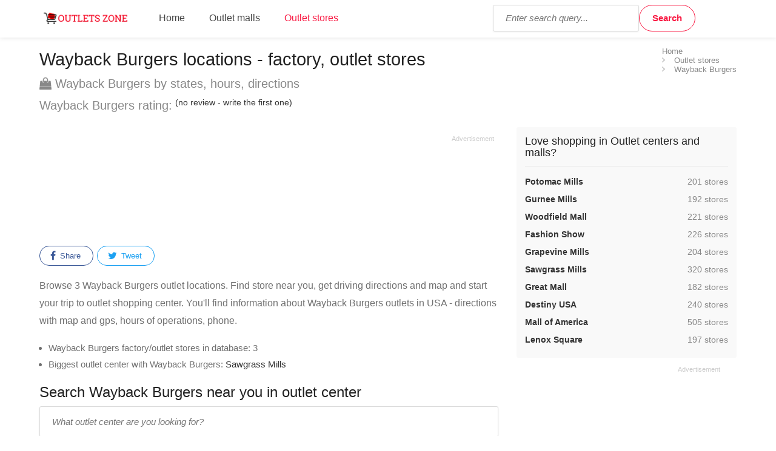

--- FILE ---
content_type: text/html; charset=UTF-8
request_url: https://www.outletszone.com/outlet-stores/wayback-burgers
body_size: 7530
content:
<!DOCTYPE html>
<html lang="en">
<head>
	<script type="lazyloadjs" async lazy-orig-src="https://www.googletagmanager.com/gtag/js?id=UA-119625112-1"></script>
	<script type="lazyloadjs">
		window.dataLayer = window.dataLayer || [];
		function gtag(){dataLayer.push(arguments);}
		gtag('js', new Date());
		gtag('config', 'UA-119625112-1');
	</script>
	<meta charset="utf-8">
	<meta name="viewport" content="width=device-width, initial-scale=1.0">
	<meta http-equiv="X-UA-Compatible" content="IE=edge,chrome=1">
	<meta name="language" content="en_US" />
	<meta http-equiv="content-language" content="en_US">
	<title>Wayback Burgers outlet near you - locations, hours, by US states | Outlets Zone</title>
	<meta name="url" content="https://www.outletszone.com/" />
	<meta name="identifier-URL" content="https://www.outletszone.com/" />
	<meta name="robots" content="index,follow,max-image-preview:large" />	<meta http-equiv="expires" content="Sat, 10 Jan 2026 04:17:47 GMT" />
	<meta http-equiv="Cache-control" content="public, max-age=3153600" />
	<meta name="title" content="Wayback Burgers factory outlet stores - outlet centers, hours, location and map" />
	<meta name="description" content="Find Wayback Burgers factory outlet stores near you by US states. Check Wayback Burgers locations, opening hours, get contact information and phone number. More than 3 Wayback Burgers locations in database." />
			<meta name="og:title" content="Wayback Burgers factory outlet stores - outlet centers, hours, location and map" />
	<meta name="og:type" content="website" />
	<meta name="og:url" content="https://www.outletszone.com/outlet-stores/wayback-burgers" />
	<meta name="og:image" content="https://www.outletszone.com/assets/img/outletszone-logo-200.png" />
	<meta name="og:site_name" content="Outlets Zone" />
	<link rel="stylesheet" media="screen, print" href="https://www.outletszone.com/allstyles.css">
	<link rel="shortcut icon" href="https://www.outletszone.com/favicon.ico" />
	<link rel="icon" href="https://www.outletszone.com/favicon.ico" type="image/png" />
	<meta name="msapplication-TileColor" content="#f91942">
	<meta name="msapplication-TileImage" content="https://www.outletszone.com/assets/img/outletszone-logo-200.png">
	<meta name="theme-color" content="#f91942">
	<link rel="image_src" href="https://www.outletszone.com/assets/img/outletszone-logo-200.png" />
	<link rel="canonical" href="https://www.outletszone.com/outlet-stores/wayback-burgers" />		
<style>
.ad-336x280,.ad-750x150 { width: 300px; height: 250px; }
.ad-native > .infeed {	height:250px; margin-bottom: 30px; }
@media(min-width: 366px) { 
	.ad-336x280, .ad-750x150 { width: 336px; height: 280px; }
}
@media(min-width: 498px) { 
	.ad-wrap-750x150 .ad-336x280 { width: 468px; height: 150px; }
	.ad-750x150 { width: 468px; height: 150px; }
}
@media(min-width: 780px) { 
	.ad-wrap-750x150 .ad-336x280 { width: 750px; height: 150px; }
	.ad-750x150 { width: 750px; height: 150px; }
}
.star-rating{min-height:30px;}
</style>


<script type="lazyloadjs" async lazy-orig-src="//pagead2.googlesyndication.com/pagead/js/adsbygoogle.js"></script>
<script type="lazyloadjs">
  (adsbygoogle = window.adsbygoogle || []).push({
    google_ad_client: "ca-pub-6370696186093266",
    enable_page_level_ads: true
  });
</script>
<script type="lazyloadjs" async data-id="101416278" lazy-orig-src="//static.getclicky.com/js"></script>
</head>
<body>

<script>
var base_url = 'https://www.outletszone.com/';
var recaptcha_site_key = '6LfaQFcUAAAAAKAj6G2WTateolSCxDmiPL_5bEpc';
var mapCenterLatLng = '38.67819062048175,-99.22022821246131';
var mapCenterLngLat = '-99.22022821246131,38.67819062048175';
var allScripts = ["jquery","jquery-ui","scripts"];
var googlemapsapikey = "AIzaSyBqB7Xn9ycgBFCgRwRpB1ny6RCL7htRcUo";
var google_cse_partner_id = "6370696186093266:6128371762";
var loadedScripts=[];function jsLoaded(name){loadedScripts.push(name);}
function jsIsLoaded(names){
	if(names=="all")
		names=allScripts;
	//console.log(loadedScripts);
	for(j=0;j<names.length;j+=1){
		var loaded=false;var name=names[j];
		for(i=0;i<loadedScripts.length;i+=1){
			if(loadedScripts[i]==name)
			loaded=true;
		}
		if(loaded==false){
			return false;
		}
	}
return true;}
function jsWaitForLoad(names,fn){if(jsIsLoaded(names)){fn();}else{setTimeout(function(){jsWaitForLoad(names,fn);},200);}}
function jsWaitForLoadOne(scriptName,fn){var names=[];names.push(scriptName);if(jsIsLoaded(names)){fn();}else{setTimeout(function(){jsWaitForLoadOne(names,fn);},200);}}
function jsLoadedGoogleMaps(){jsLoaded("google-maps");}
</script>

<div id="wrapper">
	<header id="header-container">
		<div id="header" itemscope itemtype="http://schema.org/WebSite">
		<meta itemprop="url" content="https://www.outletszone.com/" /> 
		<meta itemprop="name" content="OutletsZone.com">
			<div class="container">
				<div class="left-side">
					<div id="logo">
						<a href="https://www.outletszone.com/"><img src="https://www.outletszone.com/assets/img/outletszone-logo.png" alt="Outletszone logo - click to access homepage" width=160 height=40 /></a>
					</div>
					<div id="menu-trigger" class="mmenu-trigger">
						<button class="hamburger hamburger--collapse" type="button">
							<span class="hamburger-box">
								<span class="hamburger-inner"></span>
							</span>
							<span class="sr-only">Show menu</span>
						</button>
					</div>
					<nav id="navigation" class="style-1">
						<ul id="responsive">
							<li><a href="https://www.outletszone.com/">Home</a></li>
							<li><a href="https://www.outletszone.com/outlet-centers-malls">Outlet malls</a></li>
							<li><a class="current" href="https://www.outletszone.com/outlet-stores">Outlet stores</a></li>
						</ul>
					</nav>
					<div id="search-trigger">
						<button class="hamburger"><i class="fa fa-search"></i><span class="sr-only">Show search field</span></button>
					</div>
					<div class="clearfix"></div>		
				</div>
				<div class="right-side">
					<div class="header-widget" id="eastside">
						<div class="search">
							<form class="searchform" action="https://www.outletszone.com/search-results" id="cse-search-box" itemprop="potentialAction" itemscope itemtype="http://schema.org/SearchAction">
								<meta itemprop="target" content="https://www.outletszone.com/search-results?cx=partner-pub-6370696186093266:6128371762&cof=FORID:10&ie=UTF-8&q={q}"/>
								<input type="hidden" name="cx" value="6370696186093266:6128371762" />
								<input type="hidden" name="cof" value="FORID:10" />
								<input type="hidden" name="ie" value="UTF-8" />
								<input type="text" name="q" id="search-input" placeholder="Enter search query..." itemprop="query-input" />
								<input type="submit" class="button border with-icon" name="sa" id="search-button" value="Search" />
							</form>
						</div>
					</div>
				</div>
			</div>
		</div>
	</header><div class="container">
	<div id="titlebar" class="listing-titlebar">
		<nav id="breadcrumbs"><ul itemscope itemtype="http://schema.org/BreadcrumbList"><li itemprop="itemListElement" itemscope itemtype="http://schema.org/ListItem"><a itemprop="item" href="https://www.outletszone.com/"><span itemprop="name">Home</span></a><meta itemprop="position" content="1" /></li><li itemprop="itemListElement" itemscope itemtype="http://schema.org/ListItem"><a itemprop="item" href="https://www.outletszone.com/outlet-stores"><span itemprop="name">Outlet stores</span></a><meta itemprop="position" content="2" /></li><li itemprop="itemListElement" itemscope itemtype="http://schema.org/ListItem"><a itemprop="item" href="https://www.outletszone.com/outlet-stores/wayback-burgers"><span itemprop="name">Wayback Burgers</span></a><meta itemprop="position" content="3" /></li></ul></nav>		
		<div class="listing-titlebar-title">
			<h1>Wayback Burgers locations - factory, outlet stores</h1>
			<span>
				<i class="fa fa-shopping-bag"></i> Wayback Burgers by states, hours, directions
			</span>
			<div class="star-rating" data-rating="3">
				<span class="pull-left margin-right-10">Wayback Burgers rating: </span>
									<div class="rating-counter"><a href="#add-review">(no review - write the first one)</a></div>
							</div>
		</div>
	</div>

	<div class="row sticky-wrapper">
		<div class="col-lg-8 col-md-8 padding-right-30">

							<div class="ad ad-wrap-750x150">
					
<ins class="adsbygoogle ad-336x280"
      style="display:inline-block"
      data-ad-client="ca-pub-6370696186093266"
      data-ad-slot="1792655489"
      data-full-width-responsive="true"></ins>
<script type="lazyloadjs">
(adsbygoogle = window.adsbygoogle || []).push({});
</script>
				</div>
			
			<ul class="share-buttons margin-top-10 margin-bottom-10 clearfix"><li><a class="fb-share" href="https://www.facebook.com/share.php?u=https%3A%2F%2Fwww.outletszone.com%2Foutlet-stores%2Fwayback-burgers"><i class="fa fa-facebook"></i> Share</a></li><li><a class="twitter-share" href="https://twitter.com/share?url=https%3A%2F%2Fwww.outletszone.com%2Foutlet-stores%2Fwayback-burgers"><i class="fa fa-twitter"></i> Tweet</a></li></ul>
			<div id="listing-overview" class="listing-section">
				<p>Browse 3 Wayback Burgers outlet locations. Find store near you, get driving directions and map and start your trip to outlet shopping center. You'll find information about Wayback Burgers outlets in USA - directions with map and gps, hours of operations, phone.</p>
				<ul>
					<li>Wayback Burgers factory/outlet stores in database: 3</li>
					<li>Biggest outlet center with Wayback Burgers: <a href="https://www.outletszone.com/outlet-centers-malls/florida/sawgrass-mills">Sawgrass Mills</a></li>
				</ul>			</div>

			<h2>Search Wayback Burgers near you in outlet center</h2>

			<div class="main-search-input gray-style margin-top-20 margin-bottom-10">
				<div class="main-search-input-item store">
					<label class="sr-only">Enter outlet center name:</label>
					<input type="text" placeholder="What outlet center are you looking for?" class="findmall4brand" data-id="88">
				</div>
			</div>

			<h2>Wayback Burgers factory stores on map</h2>
			<div id="usmap" class="usmap">
				<img src="https://www.outletszone.com/assets/img/status750x400.gif" data-src="https://www.outletszone.com/assets/img/map-malls-us.jpg" alt="Map of Wayback Burgers outlet locations" class="lazy static-map-img img-responsive" data-wham="brand-detail" data-id="88" data-target="usmap" width="750" height=400 />
				<noscript><img src="https://www.outletszone.com/assets/img/map-malls-us.jpg" alt="Map of Wayback Burgers outlet locations" class="static-map-img img-responsive" data-wham="brand-detail" data-id="88" data-target="usmap" width="750" height=400 /></noscript>
			</div>

							<div class="ad ad-wrap-750x150">
					
<ins class="adsbygoogle ad-750x150"
      style="display:inline-block"
      data-ad-client="ca-pub-6370696186093266"
      data-ad-slot="6905381361"
      data-full-width-responsive="true"></ins>
<script type="lazyloadjs">
(adsbygoogle = window.adsbygoogle || []).push({});
</script>
				</div>
			
			<h2>Find Wayback Burgers by states - 3 locations</h2>

			<ul class="states-list list-4 margin-top-0">
									<li><a href="https://www.outletszone.com/outlet-stores/wayback-burgers/massachusetts">Massachusetts</a></li>
									<li><a href="https://www.outletszone.com/outlet-stores/wayback-burgers/new-hampshire">New Hampshire</a></li>
							</ul>

			<ul class="share-buttons margin-top-10 margin-bottom-10 clearfix"><li><a class="fb-share" href="https://www.facebook.com/share.php?u=https%3A%2F%2Fwww.outletszone.com%2Foutlet-stores%2Fwayback-burgers"><i class="fa fa-facebook"></i> Share</a></li><li><a class="twitter-share" href="https://twitter.com/share?url=https%3A%2F%2Fwww.outletszone.com%2Foutlet-stores%2Fwayback-burgers"><i class="fa fa-twitter"></i> Tweet</a></li></ul>
			<h2 class="margin-top-20">Do you love shopping in Wayback Burgers factory stores/outlets? Please make a review and give rating.</h2>
			<p>Describe your experience and shopping feelings about your visit at Wayback Burgers. <a href="#add-review">Write review and give rating about your shopping <i class="fa fa-commenting-o"></i></a>.</p>

							<div class="ad ad-wrap-750x150">
					
<ins class="adsbygoogle ad-750x150"
      style="display:inline-block"
      data-ad-client="ca-pub-6370696186093266"
      data-ad-slot="1489403155"
      data-full-width-responsive="true"></ins>
<script type="lazyloadjs">
(adsbygoogle = window.adsbygoogle || []).push({});
</script>
				</div>
			
			
			<div id="add-review">
				<div id="add-review-show" class="">
					<button class="button" type="button" id="add-review-show-btn">Add review</button>
				</div>

				<div class="add-review-box margin-top-10 ">
					<h3 class="listing-desc-headline margin-bottom-20">Add Review</h3>

					
					<span class="leave-rating-title">Your rating for Wayback Burgers</span>	

					<div class="clearfix"></div>

					<form action="https://www.outletszone.com/outlet-stores/wayback-burgers#add-review" method="post" id="add-comment" class="add-comment">
						<input type="hidden" name="source" value="brandreview" id="formsource" />
						<input type="hidden" name="brandid" value="88" id="formbrandid" />

						<div class="leave-rating margin-bottom-30">
							<input type="radio" name="rating" id="rating-1" value="5"/>
							<label for="rating-1" class="fa fa-star"></label>
							<input type="radio" name="rating" id="rating-2" value="4"/>
							<label for="rating-2" class="fa fa-star"></label>
							<input type="radio" name="rating" id="rating-3" value="3" checked/>
							<label for="rating-3" class="fa fa-star"></label>
							<input type="radio" name="rating" id="rating-4" value="2"/>
							<label for="rating-4" class="fa fa-star"></label>
							<input type="radio" name="rating" id="rating-5" value="1"/>
							<label for="rating-5" class="fa fa-star"></label>
						</div>
						<div class="clearfix"></div>
						<fieldset>
							<label>Name:</label>
							<input type="text" placeholder="e.g. John Doe" value="" name="name"/>

							<div>
								<label>Review:</label>
								<textarea cols="40" rows="3" name="comment" placeholder="e.g. Great deals, perfect quality!"></textarea>
							</div>

							<div>
								<div id="g-recaptcha" class="g-recaptcha" data-sitekey="6LfaQFcUAAAAAKAj6G2WTateolSCxDmiPL_5bEpc"></div>
							</div>
							<br />
						</fieldset>

						<div class="form-group">
							<p class="help-block">We do not collect any personal information and we do not provide any of the information to third-party services.</p>
						</div>

						<button type="submit" class="button">Submit review</button>
						<div class="clearfix"></div>
					</form>
				</div>
			</div>
		</div>

		<div class="col-md-4">
			<div class="boxed-widget opening-hours">
				<h3 class="margin-top-0">Love shopping in Outlet centers and malls?</h3>
				<ul>
											<li><a href="https://www.outletszone.com/outlet-centers-malls/virginia/potomac-mills">Potomac Mills</a> <span><span class="sr-only">, </span>201 stores</span></li>
											<li><a href="https://www.outletszone.com/outlet-centers-malls/illinois/gurnee-mills">Gurnee Mills</a> <span><span class="sr-only">, </span>192 stores</span></li>
											<li><a href="https://www.outletszone.com/outlet-centers-malls/illinois/woodfield-mall">Woodfield Mall</a> <span><span class="sr-only">, </span>221 stores</span></li>
											<li><a href="https://www.outletszone.com/outlet-centers-malls/nevada/fashion-show">Fashion Show</a> <span><span class="sr-only">, </span>226 stores</span></li>
											<li><a href="https://www.outletszone.com/outlet-centers-malls/texas/grapevine-mills">Grapevine Mills</a> <span><span class="sr-only">, </span>204 stores</span></li>
											<li><a href="https://www.outletszone.com/outlet-centers-malls/florida/sawgrass-mills">Sawgrass Mills</a> <span><span class="sr-only">, </span>320 stores</span></li>
											<li><a href="https://www.outletszone.com/outlet-centers-malls/california/great-mall">Great Mall</a> <span><span class="sr-only">, </span>182 stores</span></li>
											<li><a href="https://www.outletszone.com/outlet-centers-malls/new-york/destiny-usa">Destiny USA</a> <span><span class="sr-only">, </span>240 stores</span></li>
											<li><a href="https://www.outletszone.com/outlet-centers-malls/minnesota/mall-of-america">Mall of America</a> <span><span class="sr-only">, </span>505 stores</span></li>
											<li><a href="https://www.outletszone.com/outlet-centers-malls/georgia/lenox-square">Lenox Square</a> <span><span class="sr-only">, </span>197 stores</span></li>
									</ul>
			</div>

							<div class="ad ad-wrap-336x280">
					
<ins class="adsbygoogle ad-336x280"
      style="display:inline-block"
      data-ad-client="ca-pub-6370696186093266"
      data-ad-slot="7974920450"
      data-full-width-responsive="true"></ins>
<script type="lazyloadjs">
(adsbygoogle = window.adsbygoogle || []).push({});
</script>
				</div>
			
			<div class="boxed-widget opening-hours">
				<h3 class="margin-top-0">Search popular stores in America</h3>

				<ul>
											<li><a href="https://www.outletszone.com/outlet-stores/skechers">Skechers</a> <span><span class="sr-only">, </span>191 stores</span></li>
											<li><a href="https://www.outletszone.com/outlet-stores/white-house-black-market">White House Black Market</a> <span><span class="sr-only">, </span>137 stores</span></li>
											<li><a href="https://www.outletszone.com/outlet-stores/asics">Asics</a> <span><span class="sr-only">, </span>86 stores</span></li>
											<li><a href="https://www.outletszone.com/outlet-stores/nike">Nike</a> <span><span class="sr-only">, </span>186 stores</span></li>
											<li><a href="https://www.outletszone.com/outlet-stores/victorias-secret">Victoria's Secret</a> <span><span class="sr-only">, </span>162 stores</span></li>
											<li><a href="https://www.outletszone.com/outlet-stores/fossil">Fossil</a> <span><span class="sr-only">, </span>102 stores</span></li>
											<li><a href="https://www.outletszone.com/outlet-stores/nautica">Nautica</a> <span><span class="sr-only">, </span>92 stores</span></li>
											<li><a href="https://www.outletszone.com/outlet-stores/the-childrens-place">The Children's Place</a> <span><span class="sr-only">, </span>211 stores</span></li>
											<li><a href="https://www.outletszone.com/outlet-stores/polo-ralph-lauren">Polo Ralph Lauren</a> <span><span class="sr-only">, </span>170 stores</span></li>
											<li><a href="https://www.outletszone.com/outlet-stores/michael-kors">Michael Kors</a> <span><span class="sr-only">, </span>188 stores</span></li>
											<li><a href="https://www.outletszone.com/outlet-stores/abercrombie-fitch">Abercrombie & Fitch</a> <span><span class="sr-only">, </span>120 stores</span></li>
											<li><a href="https://www.outletszone.com/outlet-stores/vera-bradley">Vera Bradley</a> <span><span class="sr-only">, </span>84 stores</span></li>
											<li><a href="https://www.outletszone.com/outlet-stores/sears">Sears</a> <span><span class="sr-only">, </span>78 stores</span></li>
											<li><a href="https://www.outletszone.com/outlet-stores/adidas">Adidas</a> <span><span class="sr-only">, </span>125 stores</span></li>
											<li><a href="https://www.outletszone.com/outlet-stores/macys">Macy’s</a> <span><span class="sr-only">, </span>141 stores</span></li>
									</ul>
			</div>

		</div>
	</div>

			<div class="ad ad-wrap-matched-content">
			
<ins class="adsbygoogle"
      style="display:block"
      data-ad-client="ca-pub-6370696186093266"
      data-ad-slot="9880353165"
      data-matched-content-ui-type="image_stacked"
      data-matched-content-rows-num="3"
      data-matched-content-columns-num="3"
      data-ad-format="autorelaxed"></ins>
<script type="lazyloadjs">
      (adsbygoogle = window.adsbygoogle || []).push({});
</script>
		</div>
	</div>

<script type="application/ld+json">
{
	"@context": "https://schema.org",
	"@type": "Organization",
	"name": "Wayback Burgers",
			"areaServed": "US"
}
</script><div id="footer" class="gradient">
	<div class="container">
		<div class="row">
			<div class="col-md-9 col-sm-12">
				<div class="row">
					<div class="col-md-6 col-sm-12">
						<h4>Find outlet brand by name</h4>
						<div class="field">
							<label for="fstoresearch" class="sr-only">Type store name:</label>
							<input type="text" name="fstoresearch" id="fstoresearch" class="findbrand" placeholder="Enter store name..." />
						</div>
					</div>	
					<div class="col-md-6 col-sm-12">
						<h4>Find outlet mall by name</h4>
						<div class="field">
							<label for="fmallsearch" class="sr-only">Type mall name:</label>
							<input type="text" name="fmallsearch" id="fmallsearch" class="findmall" placeholder="Enter outlet mall name..." />
						</div>
					</div>
				</div>
			</div>
			<div class="col-md-3 col-sm-12">
				<h4>Helpful Links</h4>

				<ul class="clearfix footer-links">
					<li><a href="https://www.outletszone.com/contact">Contact</a></li>
					<li><a href="https://www.outletszone.com/update-content">Update content</a></li>
					<li><a href="https://www.outletszone.com/privacy-policy">Privacy policy</a></li>
					<!-- CookiePro CCPA Opt-Out Link Start -->
					<li><a href="javascript:void(0)" data-ot-ccpa-opt-out="link">Do Not Sell My Personal Information</a></li>
					<!-- CookiePro CCPA Opt-Out Link End -->
				</ul>
			</div>
		</div>
		<div class="row">
			<div class="col-md-9 col-sm-12">
				<hr />

				<h5>Find USA outlet centers by state:</h5>
				<ul class="footer-list footer-states list-1 clearfix"><li><a href="https://www.outletszone.com/outlet-centers-malls/alabama">Alabama</a></li><li><a href="https://www.outletszone.com/outlet-centers-malls/alaska">Alaska</a></li><li><a href="https://www.outletszone.com/outlet-centers-malls/arizona">Arizona</a></li><li><a href="https://www.outletszone.com/outlet-centers-malls/arkansas">Arkansas</a></li><li><a href="https://www.outletszone.com/outlet-centers-malls/california">California</a></li><li><a href="https://www.outletszone.com/outlet-centers-malls/colorado">Colorado</a></li><li><a href="https://www.outletszone.com/outlet-centers-malls/connecticut">Connecticut</a></li><li><a href="https://www.outletszone.com/outlet-centers-malls/delaware">Delaware</a></li><li><a href="https://www.outletszone.com/outlet-centers-malls/florida">Florida</a></li><li><a href="https://www.outletszone.com/outlet-centers-malls/georgia">Georgia</a></li><li><a href="https://www.outletszone.com/outlet-centers-malls/hawaii">Hawaii</a></li><li><a href="https://www.outletszone.com/outlet-centers-malls/idaho">Idaho</a></li><li><a href="https://www.outletszone.com/outlet-centers-malls/illinois">Illinois</a></li><li><a href="https://www.outletszone.com/outlet-centers-malls/indiana">Indiana</a></li><li><a href="https://www.outletszone.com/outlet-centers-malls/iowa">Iowa</a></li><li><a href="https://www.outletszone.com/outlet-centers-malls/kansas">Kansas</a></li><li><a href="https://www.outletszone.com/outlet-centers-malls/kentucky">Kentucky</a></li><li><a href="https://www.outletszone.com/outlet-centers-malls/louisiana">Louisiana</a></li><li><a href="https://www.outletszone.com/outlet-centers-malls/maine">Maine</a></li><li><a href="https://www.outletszone.com/outlet-centers-malls/maryland">Maryland</a></li><li><a href="https://www.outletszone.com/outlet-centers-malls/massachusetts">Massachusetts</a></li><li><a href="https://www.outletszone.com/outlet-centers-malls/michigan">Michigan</a></li><li><a href="https://www.outletszone.com/outlet-centers-malls/minnesota">Minnesota</a></li><li><a href="https://www.outletszone.com/outlet-centers-malls/mississippi">Mississippi</a></li><li><a href="https://www.outletszone.com/outlet-centers-malls/missouri">Missouri</a></li><li><a href="https://www.outletszone.com/outlet-centers-malls/montana">Montana</a></li><li><a href="https://www.outletszone.com/outlet-centers-malls/nebraska">Nebraska</a></li><li><a href="https://www.outletszone.com/outlet-centers-malls/nevada">Nevada</a></li><li><a href="https://www.outletszone.com/outlet-centers-malls/new-hampshire">New Hampshire</a></li><li><a href="https://www.outletszone.com/outlet-centers-malls/new-jersey">New Jersey</a></li><li><a href="https://www.outletszone.com/outlet-centers-malls/new-mexico">New Mexico</a></li><li><a href="https://www.outletszone.com/outlet-centers-malls/new-york">New York</a></li><li><a href="https://www.outletszone.com/outlet-centers-malls/north-carolina">North Carolina</a></li><li><a href="https://www.outletszone.com/outlet-centers-malls/ohio">Ohio</a></li><li><a href="https://www.outletszone.com/outlet-centers-malls/oklahoma">Oklahoma</a></li><li><a href="https://www.outletszone.com/outlet-centers-malls/oregon">Oregon</a></li><li><a href="https://www.outletszone.com/outlet-centers-malls/pennsylvania">Pennsylvania</a></li><li><a href="https://www.outletszone.com/outlet-centers-malls/south-carolina">South Carolina</a></li><li><a href="https://www.outletszone.com/outlet-centers-malls/south-dakota">South Dakota</a></li><li><a href="https://www.outletszone.com/outlet-centers-malls/tennessee">Tennessee</a></li><li><a href="https://www.outletszone.com/outlet-centers-malls/texas">Texas</a></li><li><a href="https://www.outletszone.com/outlet-centers-malls/utah">Utah</a></li><li><a href="https://www.outletszone.com/outlet-centers-malls/vermont">Vermont</a></li><li><a href="https://www.outletszone.com/outlet-centers-malls/virginia">Virginia</a></li><li><a href="https://www.outletszone.com/outlet-centers-malls/washington">Washington</a></li><li><a href="https://www.outletszone.com/outlet-centers-malls/west-virginia">West Virginia</a></li><li><a href="https://www.outletszone.com/outlet-centers-malls/wisconsin">Wisconsin</a></li></ul>			</div>
			<div class="col-md-3 col-sm-12">
				<hr />

				<h5>Search factory store or outlet store by name:</h5>
				<ul class="footer-list footer-alphabet list-1"><li><a href="https://www.outletszone.com/outlet-stores/starting-a">A</a></li><li><a href="https://www.outletszone.com/outlet-stores/starting-b">B</a></li><li><a href="https://www.outletszone.com/outlet-stores/starting-c">C</a></li><li><a href="https://www.outletszone.com/outlet-stores/starting-d">D</a></li><li><a href="https://www.outletszone.com/outlet-stores/starting-e">E</a></li><li><a href="https://www.outletszone.com/outlet-stores/starting-f">F</a></li><li><a href="https://www.outletszone.com/outlet-stores/starting-g">G</a></li><li><a href="https://www.outletszone.com/outlet-stores/starting-h">H</a></li><li><a href="https://www.outletszone.com/outlet-stores/starting-i">I</a></li><li><a href="https://www.outletszone.com/outlet-stores/starting-j">J</a></li><li><a href="https://www.outletszone.com/outlet-stores/starting-k">K</a></li><li><a href="https://www.outletszone.com/outlet-stores/starting-l">L</a></li><li><a href="https://www.outletszone.com/outlet-stores/starting-m">M</a></li><li><a href="https://www.outletszone.com/outlet-stores/starting-n">N</a></li><li><a href="https://www.outletszone.com/outlet-stores/starting-o">O</a></li><li><a href="https://www.outletszone.com/outlet-stores/starting-p">P</a></li><li><a href="https://www.outletszone.com/outlet-stores/starting-q">Q</a></li><li><a href="https://www.outletszone.com/outlet-stores/starting-r">R</a></li><li><a href="https://www.outletszone.com/outlet-stores/starting-s">S</a></li><li><a href="https://www.outletszone.com/outlet-stores/starting-t">T</a></li><li><a href="https://www.outletszone.com/outlet-stores/starting-u">U</a></li><li><a href="https://www.outletszone.com/outlet-stores/starting-v">V</a></li><li><a href="https://www.outletszone.com/outlet-stores/starting-w">W</a></li><li><a href="https://www.outletszone.com/outlet-stores/starting-x">X</a></li><li><a href="https://www.outletszone.com/outlet-stores/starting-y">Y</a></li><li><a href="https://www.outletszone.com/outlet-stores/starting-z">Z</a></li><li><a href="https://www.outletszone.com/outlet-stores">All</a></li></ul>			</div>
		</div>
		<div class="copyrights">&copy; Lorraine Outlets ltd. 2018&nbsp;-&nbsp;2025. All Rights Reserved.</div>
	</div>
</div>
<div id="backtotop" class="visible"><a href="#" id="backtotoplink"></a></div>
<!-- 0.0018/0.0256/0.0150/0.0001/0.0000/0.0235/0.0001/0.0008/0.0005/0.0000/0.0674 --><script async src="https://www.outletszone.com/assets/js/jquery.min.js" onLoad="jsLoaded('jquery')"></script>
<script type="lazyloadjs" defer lazy-orig-src="https://www.outletszone.com/assets/js/jquery-ui-autocomplete.min.js" onLoad="jsLoaded('jquery-ui');"></script>
<script type="lazyloadjs" defer lazy-orig-src="https://www.outletszone.com/assets/js/ozfscripts.js" onLoad="jsLoaded('scripts')"></script>

<script type="lazyloadjs">
	</script>
<!-- CookiePro CCPA Opt-Out Script Start --><script type="lazyloadjs">var otCcpaScript = document.createElement('script'),script1 = document.getElementsByTagName('script')[0];otCcpaScript.src = 'https://cookie-cdn.cookiepro.com/ccpa-optout-solution/v1/ccpa-optout.js';otCcpaScript.defer = "defer";otCcpaScript.async = true;script1.parentNode.insertBefore(otCcpaScript, script1); window.otccpaooSettings = {layout: {dialogueLocation:"right",primaryColor: "#6aaae4",secondaryColor: "#ffffff",button:{primary:"#6aaae4", secondary:"#ffffff", } },dialogue: {email: {display:false,title:"",url:"",},lspa: {accepted:false,},phone: {display:false,title:"",url:"",},dsar: {display:false,title:"",url:"",},intro: { title:"Do Not Sell My Personal Information",description:"Exercise your consumer right to opt out.",}, privacyPolicy: {title:"",url:"", }, optOut: {title:"Personalized Advertisements",description:"Turning this off will opt you out of personalized advertisements on this website.",frameworks:["iab","gam"],}, location:"all",confirmation: {text: "Confirm",}, } };</script><!-- CookiePro CCPA Opt-Out Script End -->
<script>
var scriptsLoaded = false;

// Function to load all scripts marked for lazy loading
function loadLazyLoadScripts() {
    // Select all scripts with type="lazyloadjs"
    var lazyLoadScripts = document.querySelectorAll('script[type="lazyloadjs"]');

    // Loop through each script and dynamically create a new script element to load it
    lazyLoadScripts.forEach(function (script) {
        var src = script.getAttribute('lazy-orig-src');
        if (src) {
                var newScript = document.createElement('script');
                newScript.type = 'text/javascript';
                newScript.src = src;

                // Optionally, you can copy other attributes if needed
                 newScript.async = script.async;
                 newScript.onload = script.onload;
                 if(script.getAttribute('data-id')) {
                 	newScript.setAttribute('data-id', script.getAttribute('data-id'));
                 }
                // newScript.defer = script.defer;

                // Preserve the position by inserting the new script before the original script
//                script.parentNode.insertBefore(newScript, script);
                script.parentNode.insertBefore(newScript, script.nextSibling);

                // Remove the original script element
                script.parentNode.removeChild(script);
        } else {
            // Inline script (no lazy-orig-src attribute)
            var newInlineScript = document.createElement('script');
            newInlineScript.type = 'text/javascript';

            // Copy the content of the inline script
            newInlineScript.text = script.text;

            // Preserve the position by inserting the new inline script before the original script
            script.parentNode.insertBefore(newInlineScript, script);

            // Remove the original inline script element
            script.parentNode.removeChild(script);
        }
    });
}

var scrollTimeout;
var mousemoveTimeout;

function handleLazyLoad() {
    // Adjust the condition based on your specific requirements
    // Load all lazy load scripts
    if (!scriptsLoaded) {
        loadLazyLoadScripts();
        scriptsLoaded = true;
    }
}

window.addEventListener('scroll', function () {
    // Use debounce to limit the frequency of execution
    clearTimeout(scrollTimeout);
    scrollTimeout = setTimeout(handleLazyLoad, 200); // Adjust the debounce delay (e.g., 200 milliseconds)
});

window.addEventListener('mousemove', function () {
    // Use debounce to limit the frequency of execution
    clearTimeout(mousemoveTimeout);
    mousemoveTimeout = setTimeout(handleLazyLoad, 200); // Adjust the debounce delay (e.g., 200 milliseconds)
});
</script>
</body>
</html>
